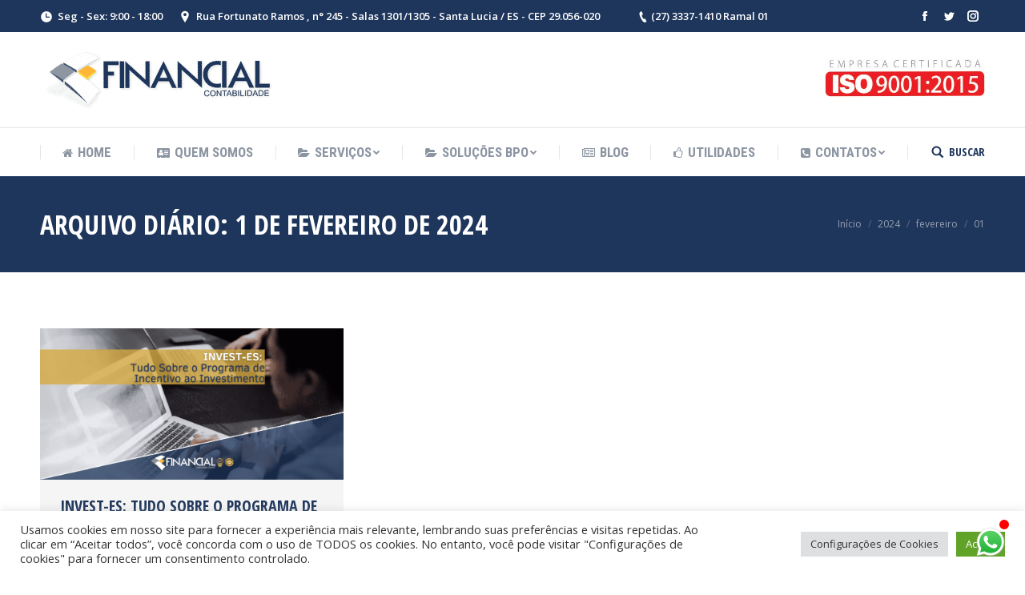

--- FILE ---
content_type: text/html; charset=UTF-8
request_url: https://www.financialnet.com.br/2024/02/01/
body_size: 13373
content:
<!DOCTYPE html>
<!--[if lt IE 10 ]>
<html lang="pt-BR" prefix="og: http://ogp.me/ns#" class="old-ie no-js">
<![endif]-->
<!--[if !(IE 6) | !(IE 7) | !(IE 8)  ]><!-->
<html lang="pt-BR" prefix="og: http://ogp.me/ns#" class="no-js">
<!--<![endif]-->
<head>
<!-- Global site tag (gtag.js) - Google Analytics -->
<script async src="https://www.googletagmanager.com/gtag/js?id=UA-113800123-1"></script>
<script>
  window.dataLayer = window.dataLayer || [];
  function gtag(){dataLayer.push(arguments);}
  gtag('js', new Date());

  gtag('config', 'UA-113800123-1');
</script>

	<meta charset="UTF-8" />
	<meta name="p:domain_verify" content="7f6634cd4cef6df1d2db83ce1c30f57d"/>
		<meta name="viewport" content="width=device-width, initial-scale=1, maximum-scale=1, user-scalable=0">
		<link rel="profile" href="http://gmpg.org/xfn/11" />
	<link rel="pingback" href="https://www.financialnet.com.br/xmlrpc.php" />
	<title>1 de fevereiro de 2024 - Financial Contabilidade</title>

<!-- Google Tag Manager for WordPress by gtm4wp.com -->
<script data-cfasync="false" data-pagespeed-no-defer>
	var gtm4wp_datalayer_name = "dataLayer";
	var dataLayer = dataLayer || [];
</script>
<!-- End Google Tag Manager for WordPress by gtm4wp.com --><script type="text/javascript">
function createCookie(a,d,b){if(b){var c=new Date;c.setTime(c.getTime()+864E5*b);b="; expires="+c.toGMTString()}else b="";document.cookie=a+"="+d+b+"; path=/"}function readCookie(a){a+="=";for(var d=document.cookie.split(";"),b=0;b<d.length;b++){for(var c=d[b];" "==c.charAt(0);)c=c.substring(1,c.length);if(0==c.indexOf(a))return c.substring(a.length,c.length)}return null}function eraseCookie(a){createCookie(a,"",-1)}
function areCookiesEnabled(){var a=!1;createCookie("testing","Hello",1);null!=readCookie("testing")&&(a=!0,eraseCookie("testing"));return a}(function(a){var d=readCookie("devicePixelRatio"),b=void 0===a.devicePixelRatio?1:a.devicePixelRatio;areCookiesEnabled()&&null==d&&(createCookie("devicePixelRatio",b,7),1!=b&&a.location.reload(!0))})(window);
</script>
<!-- This site is optimized with the Yoast SEO plugin v7.9 - https://yoast.com/wordpress/plugins/seo/ -->
<meta name="robots" content="noindex,follow"/>
<meta property="og:locale" content="pt_BR" />
<meta property="og:type" content="object" />
<meta property="og:title" content="1 de fevereiro de 2024 - Financial Contabilidade" />
<meta property="og:url" content="https://www.financialnet.com.br/2024/02/01/" />
<meta property="og:site_name" content="Financial Contabilidade" />
<meta name="twitter:card" content="summary_large_image" />
<meta name="twitter:title" content="1 de fevereiro de 2024 - Financial Contabilidade" />
<!-- / Yoast SEO plugin. -->

<link rel='dns-prefetch' href='//fonts.googleapis.com' />
<link rel='dns-prefetch' href='//s.w.org' />
<link rel="alternate" type="application/rss+xml" title="Feed para Financial Contabilidade &raquo;" href="https://www.financialnet.com.br/feed/" />
<link rel="alternate" type="application/rss+xml" title="Feed de comentários para Financial Contabilidade &raquo;" href="https://www.financialnet.com.br/comments/feed/" />
		<script type="text/javascript">
			window._wpemojiSettings = {"baseUrl":"https:\/\/s.w.org\/images\/core\/emoji\/2.3\/72x72\/","ext":".png","svgUrl":"https:\/\/s.w.org\/images\/core\/emoji\/2.3\/svg\/","svgExt":".svg","source":{"concatemoji":"https:\/\/www.financialnet.com.br\/wp-includes\/js\/wp-emoji-release.min.js?ver=4.8.27"}};
			!function(t,a,e){var r,i,n,o=a.createElement("canvas"),l=o.getContext&&o.getContext("2d");function c(t){var e=a.createElement("script");e.src=t,e.defer=e.type="text/javascript",a.getElementsByTagName("head")[0].appendChild(e)}for(n=Array("flag","emoji4"),e.supports={everything:!0,everythingExceptFlag:!0},i=0;i<n.length;i++)e.supports[n[i]]=function(t){var e,a=String.fromCharCode;if(!l||!l.fillText)return!1;switch(l.clearRect(0,0,o.width,o.height),l.textBaseline="top",l.font="600 32px Arial",t){case"flag":return(l.fillText(a(55356,56826,55356,56819),0,0),e=o.toDataURL(),l.clearRect(0,0,o.width,o.height),l.fillText(a(55356,56826,8203,55356,56819),0,0),e===o.toDataURL())?!1:(l.clearRect(0,0,o.width,o.height),l.fillText(a(55356,57332,56128,56423,56128,56418,56128,56421,56128,56430,56128,56423,56128,56447),0,0),e=o.toDataURL(),l.clearRect(0,0,o.width,o.height),l.fillText(a(55356,57332,8203,56128,56423,8203,56128,56418,8203,56128,56421,8203,56128,56430,8203,56128,56423,8203,56128,56447),0,0),e!==o.toDataURL());case"emoji4":return l.fillText(a(55358,56794,8205,9794,65039),0,0),e=o.toDataURL(),l.clearRect(0,0,o.width,o.height),l.fillText(a(55358,56794,8203,9794,65039),0,0),e!==o.toDataURL()}return!1}(n[i]),e.supports.everything=e.supports.everything&&e.supports[n[i]],"flag"!==n[i]&&(e.supports.everythingExceptFlag=e.supports.everythingExceptFlag&&e.supports[n[i]]);e.supports.everythingExceptFlag=e.supports.everythingExceptFlag&&!e.supports.flag,e.DOMReady=!1,e.readyCallback=function(){e.DOMReady=!0},e.supports.everything||(r=function(){e.readyCallback()},a.addEventListener?(a.addEventListener("DOMContentLoaded",r,!1),t.addEventListener("load",r,!1)):(t.attachEvent("onload",r),a.attachEvent("onreadystatechange",function(){"complete"===a.readyState&&e.readyCallback()})),(r=e.source||{}).concatemoji?c(r.concatemoji):r.wpemoji&&r.twemoji&&(c(r.twemoji),c(r.wpemoji)))}(window,document,window._wpemojiSettings);
		</script>
		<style type="text/css">
img.wp-smiley,
img.emoji {
	display: inline !important;
	border: none !important;
	box-shadow: none !important;
	height: 1em !important;
	width: 1em !important;
	margin: 0 .07em !important;
	vertical-align: -0.1em !important;
	background: none !important;
	padding: 0 !important;
}
</style>
<link rel='stylesheet' id='contact-form-7-css'  href='https://www.financialnet.com.br/wp-content/plugins/contact-form-7/includes/css/styles.css?ver=5.0.3' type='text/css' media='all' />
<link rel='stylesheet' id='cookie-law-info-css'  href='https://www.financialnet.com.br/wp-content/plugins/cookie-law-info/public/css/cookie-law-info-public.css?ver=2.0.4' type='text/css' media='all' />
<link rel='stylesheet' id='cookie-law-info-gdpr-css'  href='https://www.financialnet.com.br/wp-content/plugins/cookie-law-info/public/css/cookie-law-info-gdpr.css?ver=2.0.4' type='text/css' media='all' />
<link rel='stylesheet' id='rs-plugin-settings-css'  href='https://www.financialnet.com.br/wp-content/plugins/revslider/public/assets/css/settings.css?ver=5.4.6.3.1' type='text/css' media='all' />
<style id='rs-plugin-settings-inline-css' type='text/css'>
#rs-demo-id {}
</style>
<link rel='stylesheet' id='dt-web-fonts-css'  href='//fonts.googleapis.com/css?family=Open+Sans%3A400%2C600%2C700%7CRoboto+Condensed%3A400%2C600%2C700%7CRoboto%3A400%2C400italic%2C600%2C700%7COpen+Sans+Condensed%3A300%2C400%2C600%2C700&#038;ver=4.8.27' type='text/css' media='all' />
<link rel='stylesheet' id='dt-main-css'  href='https://www.financialnet.com.br/wp-content/themes/dt-the7/css/main.min.css?ver=5.6.1.2' type='text/css' media='all' />
<style id='dt-main-inline-css' type='text/css'>
body #load {
  display: block;
  height: 100%;
  overflow: hidden;
  position: fixed;
  width: 100%;
  z-index: 9901;
  opacity: 1;
  visibility: visible;
  -webkit-transition: all .35s ease-out;
  transition: all .35s ease-out;
}
body #load.loader-removed {
  opacity: 0;
  visibility: hidden;
}
.load-wrap {
  width: 100%;
  height: 100%;
  background-position: center center;
  background-repeat: no-repeat;
  text-align: center;
}
.load-wrap > svg {
  position: absolute;
  top: 50%;
  left: 50%;
  -ms-transform: translate(-50%,-50%);
  -webkit-transform: translate(-50%,-50%);
  transform: translate(-50%,-50%);
}
#load {
  background-color: #ffffff;
}
.uil-default rect:not(.bk) {
  fill: #ffb536;
}
.uil-ring > path {
  fill: #ffb536;
}
.ring-loader .circle {
  fill: #ffb536;
}
.ring-loader .moving-circle {
  fill: #ffb536;
}
.uil-hourglass .glass {
  stroke: #ffb536;
}
.uil-hourglass .sand {
  fill: #ffb536;
}
.spinner-loader .load-wrap {
  background-image: url("data:image/svg+xml,%3Csvg width='75px' height='75px' xmlns='http://www.w3.org/2000/svg' viewBox='0 0 100 100' preserveAspectRatio='xMidYMid' class='uil-default'%3E%3Crect x='0' y='0' width='100' height='100' fill='none' class='bk'%3E%3C/rect%3E%3Crect  x='46.5' y='40' width='7' height='20' rx='5' ry='5' fill='%23ffb536' transform='rotate(0 50 50) translate(0 -30)'%3E  %3Canimate attributeName='opacity' from='1' to='0' dur='1s' begin='0s' repeatCount='indefinite'/%3E%3C/rect%3E%3Crect  x='46.5' y='40' width='7' height='20' rx='5' ry='5' fill='%23ffb536' transform='rotate(30 50 50) translate(0 -30)'%3E  %3Canimate attributeName='opacity' from='1' to='0' dur='1s' begin='0.08333333333333333s' repeatCount='indefinite'/%3E%3C/rect%3E%3Crect  x='46.5' y='40' width='7' height='20' rx='5' ry='5' fill='%23ffb536' transform='rotate(60 50 50) translate(0 -30)'%3E  %3Canimate attributeName='opacity' from='1' to='0' dur='1s' begin='0.16666666666666666s' repeatCount='indefinite'/%3E%3C/rect%3E%3Crect  x='46.5' y='40' width='7' height='20' rx='5' ry='5' fill='%23ffb536' transform='rotate(90 50 50) translate(0 -30)'%3E  %3Canimate attributeName='opacity' from='1' to='0' dur='1s' begin='0.25s' repeatCount='indefinite'/%3E%3C/rect%3E%3Crect  x='46.5' y='40' width='7' height='20' rx='5' ry='5' fill='%23ffb536' transform='rotate(120 50 50) translate(0 -30)'%3E  %3Canimate attributeName='opacity' from='1' to='0' dur='1s' begin='0.3333333333333333s' repeatCount='indefinite'/%3E%3C/rect%3E%3Crect  x='46.5' y='40' width='7' height='20' rx='5' ry='5' fill='%23ffb536' transform='rotate(150 50 50) translate(0 -30)'%3E  %3Canimate attributeName='opacity' from='1' to='0' dur='1s' begin='0.4166666666666667s' repeatCount='indefinite'/%3E%3C/rect%3E%3Crect  x='46.5' y='40' width='7' height='20' rx='5' ry='5' fill='%23ffb536' transform='rotate(180 50 50) translate(0 -30)'%3E  %3Canimate attributeName='opacity' from='1' to='0' dur='1s' begin='0.5s' repeatCount='indefinite'/%3E%3C/rect%3E%3Crect  x='46.5' y='40' width='7' height='20' rx='5' ry='5' fill='%23ffb536' transform='rotate(210 50 50) translate(0 -30)'%3E  %3Canimate attributeName='opacity' from='1' to='0' dur='1s' begin='0.5833333333333334s' repeatCount='indefinite'/%3E%3C/rect%3E%3Crect  x='46.5' y='40' width='7' height='20' rx='5' ry='5' fill='%23ffb536' transform='rotate(240 50 50) translate(0 -30)'%3E  %3Canimate attributeName='opacity' from='1' to='0' dur='1s' begin='0.6666666666666666s' repeatCount='indefinite'/%3E%3C/rect%3E%3Crect  x='46.5' y='40' width='7' height='20' rx='5' ry='5' fill='%23ffb536' transform='rotate(270 50 50) translate(0 -30)'%3E  %3Canimate attributeName='opacity' from='1' to='0' dur='1s' begin='0.75s' repeatCount='indefinite'/%3E%3C/rect%3E%3Crect  x='46.5' y='40' width='7' height='20' rx='5' ry='5' fill='%23ffb536' transform='rotate(300 50 50) translate(0 -30)'%3E  %3Canimate attributeName='opacity' from='1' to='0' dur='1s' begin='0.8333333333333334s' repeatCount='indefinite'/%3E%3C/rect%3E%3Crect  x='46.5' y='40' width='7' height='20' rx='5' ry='5' fill='%23ffb536' transform='rotate(330 50 50) translate(0 -30)'%3E  %3Canimate attributeName='opacity' from='1' to='0' dur='1s' begin='0.9166666666666666s' repeatCount='indefinite'/%3E%3C/rect%3E%3C/svg%3E");
}
.ring-loader .load-wrap {
  background-image: url("data:image/svg+xml,%3Csvg xmlns='http://www.w3.org/2000/svg' viewBox='0 0 32 32' width='72' height='72' fill='%23ffb536'%3E   %3Cpath opacity='.25' d='M16 0 A16 16 0 0 0 16 32 A16 16 0 0 0 16 0 M16 4 A12 12 0 0 1 16 28 A12 12 0 0 1 16 4'/%3E   %3Cpath d='M16 0 A16 16 0 0 1 32 16 L28 16 A12 12 0 0 0 16 4z'%3E     %3CanimateTransform attributeName='transform' type='rotate' from='0 16 16' to='360 16 16' dur='0.8s' repeatCount='indefinite' /%3E   %3C/path%3E %3C/svg%3E");
}
.hourglass-loader .load-wrap {
  background-image: url("data:image/svg+xml,%3Csvg xmlns='http://www.w3.org/2000/svg' viewBox='0 0 32 32' width='72' height='72' fill='%23ffb536'%3E   %3Cpath transform='translate(2)' d='M0 12 V20 H4 V12z'%3E      %3Canimate attributeName='d' values='M0 12 V20 H4 V12z; M0 4 V28 H4 V4z; M0 12 V20 H4 V12z; M0 12 V20 H4 V12z' dur='1.2s' repeatCount='indefinite' begin='0' keytimes='0;.2;.5;1' keySplines='0.2 0.2 0.4 0.8;0.2 0.6 0.4 0.8;0.2 0.8 0.4 0.8' calcMode='spline'  /%3E   %3C/path%3E   %3Cpath transform='translate(8)' d='M0 12 V20 H4 V12z'%3E     %3Canimate attributeName='d' values='M0 12 V20 H4 V12z; M0 4 V28 H4 V4z; M0 12 V20 H4 V12z; M0 12 V20 H4 V12z' dur='1.2s' repeatCount='indefinite' begin='0.2' keytimes='0;.2;.5;1' keySplines='0.2 0.2 0.4 0.8;0.2 0.6 0.4 0.8;0.2 0.8 0.4 0.8' calcMode='spline'  /%3E   %3C/path%3E   %3Cpath transform='translate(14)' d='M0 12 V20 H4 V12z'%3E     %3Canimate attributeName='d' values='M0 12 V20 H4 V12z; M0 4 V28 H4 V4z; M0 12 V20 H4 V12z; M0 12 V20 H4 V12z' dur='1.2s' repeatCount='indefinite' begin='0.4' keytimes='0;.2;.5;1' keySplines='0.2 0.2 0.4 0.8;0.2 0.6 0.4 0.8;0.2 0.8 0.4 0.8' calcMode='spline' /%3E   %3C/path%3E   %3Cpath transform='translate(20)' d='M0 12 V20 H4 V12z'%3E     %3Canimate attributeName='d' values='M0 12 V20 H4 V12z; M0 4 V28 H4 V4z; M0 12 V20 H4 V12z; M0 12 V20 H4 V12z' dur='1.2s' repeatCount='indefinite' begin='0.6' keytimes='0;.2;.5;1' keySplines='0.2 0.2 0.4 0.8;0.2 0.6 0.4 0.8;0.2 0.8 0.4 0.8' calcMode='spline' /%3E   %3C/path%3E   %3Cpath transform='translate(26)' d='M0 12 V20 H4 V12z'%3E     %3Canimate attributeName='d' values='M0 12 V20 H4 V12z; M0 4 V28 H4 V4z; M0 12 V20 H4 V12z; M0 12 V20 H4 V12z' dur='1.2s' repeatCount='indefinite' begin='0.8' keytimes='0;.2;.5;1' keySplines='0.2 0.2 0.4 0.8;0.2 0.6 0.4 0.8;0.2 0.8 0.4 0.8' calcMode='spline' /%3E   %3C/path%3E %3C/svg%3E");
}

</style>
<!--[if lt IE 10]>
<link rel='stylesheet' id='dt-old-ie-css'  href='https://www.financialnet.com.br/wp-content/themes/dt-the7/css/old-ie.min.css?ver=5.6.1.2' type='text/css' media='all' />
<![endif]-->
<link rel='stylesheet' id='dt-awsome-fonts-css'  href='https://www.financialnet.com.br/wp-content/themes/dt-the7/fonts/FontAwesome/css/font-awesome.min.css?ver=5.6.1.2' type='text/css' media='all' />
<link rel='stylesheet' id='dt-fontello-css'  href='https://www.financialnet.com.br/wp-content/themes/dt-the7/fonts/fontello/css/fontello.min.css?ver=5.6.1.2' type='text/css' media='all' />
<link rel='stylesheet' id='dt-arrow-icons-css'  href='https://www.financialnet.com.br/wp-content/themes/dt-the7/fonts/icomoon-arrows-the7/style.min.css?ver=5.6.1.2' type='text/css' media='all' />
<link rel='stylesheet' id='the7pt-static-css'  href='https://www.financialnet.com.br/wp-content/themes/dt-the7/css/post-type.css?ver=5.6.1.2' type='text/css' media='all' />
<link rel='stylesheet' id='cf7cf-style-css'  href='https://www.financialnet.com.br/wp-content/plugins/cf7-conditional-fields/style.css?ver=1.9.7' type='text/css' media='all' />
<link rel='stylesheet' id='dt-custom-old-ie-css'  href='https://www.financialnet.com.br/wp-content/uploads/the7-css/custom-old-ie.css?ver=afe0c24fefa6' type='text/css' media='all' />
<link rel='stylesheet' id='dt-custom-css'  href='https://www.financialnet.com.br/wp-content/uploads/the7-css/custom.css?ver=afe0c24fefa6' type='text/css' media='all' />
<link rel='stylesheet' id='dt-media-css'  href='https://www.financialnet.com.br/wp-content/uploads/the7-css/media.css?ver=afe0c24fefa6' type='text/css' media='all' />
<link rel='stylesheet' id='the7pt.less-css'  href='https://www.financialnet.com.br/wp-content/uploads/the7-css/post-type-dynamic.css?ver=afe0c24fefa6' type='text/css' media='all' />
<link rel='stylesheet' id='style-css'  href='https://www.financialnet.com.br/wp-content/themes/dt-the7/style.css?ver=5.6.1.2' type='text/css' media='all' />
<style id='style-inline-css' type='text/css'>
.menu-rodape{width: 600px;display: block;position: relative;}
.bloco-links{float:left;width:50%;font-size: 12px;}
.item-menu-rodape{list-style-type:square}
.titulo-rodape h3{font-size:28px;color:#ffb536}
.titulo-rodape h4{font-weight:400;text-transform: none;font-size: 26px;margin-bottom: 30px}

.top-header .sub-nav > li.dt-mega-parent > a .menu-text, .sub-sideways .sub-nav > li.dt-mega-parent > a .menu-text{
font-size: 17px !important;
}

.top-header .sub-nav > li.dt-mega-parent > a .menu-text:hover, .sub-sideways .sub-nav > li.dt-mega-parent > a .menu-text:hover{
color:#ffb536 !important;
}
div#bottom-bar {
    height: 85px;
}

h2.wpb_heading.wpb_singleimage_heading {
    font-size: 15px !important;
    margin: 0 !important;
}
a#default-btn-2 {
    padding: 15px 10px;
border-radius: 5px;
}
</style>
<link rel='stylesheet' id='bsf-Defaults-css'  href='https://www.financialnet.com.br/wp-content/uploads/smile_fonts/Defaults/Defaults.css?ver=4.8.27' type='text/css' media='all' />
<link rel='stylesheet' id='bsf-icomoon-icomoonfree-16x16-css'  href='https://www.financialnet.com.br/wp-content/uploads/smile_fonts/icomoon-icomoonfree-16x16/icomoon-icomoonfree-16x16.css?ver=4.8.27' type='text/css' media='all' />
<link rel='stylesheet' id='bsf-icomoon-numbers-32x32-css'  href='https://www.financialnet.com.br/wp-content/uploads/smile_fonts/icomoon-numbers-32x32/icomoon-numbers-32x32.css?ver=4.8.27' type='text/css' media='all' />
<script type='text/javascript' src='https://www.financialnet.com.br/wp-includes/js/jquery/jquery.js?ver=1.12.4'></script>
<script type='text/javascript' src='https://www.financialnet.com.br/wp-includes/js/jquery/jquery-migrate.min.js?ver=1.4.1'></script>
<script type='text/javascript'>
/* <![CDATA[ */
var Cli_Data = {"nn_cookie_ids":[],"cookielist":[],"non_necessary_cookies":[],"ccpaEnabled":"","ccpaRegionBased":"","ccpaBarEnabled":"","strictlyEnabled":["necessary","obligatoire"],"ccpaType":"gdpr","js_blocking":"1","custom_integration":"","triggerDomRefresh":"","secure_cookies":""};
var cli_cookiebar_settings = {"animate_speed_hide":"500","animate_speed_show":"500","background":"#FFF","border":"#b1a6a6c2","border_on":"","button_1_button_colour":"#61a229","button_1_button_hover":"#4e8221","button_1_link_colour":"#fff","button_1_as_button":"1","button_1_new_win":"","button_2_button_colour":"#333","button_2_button_hover":"#292929","button_2_link_colour":"#444","button_2_as_button":"","button_2_hidebar":"","button_3_button_colour":"#dedfe0","button_3_button_hover":"#b2b2b3","button_3_link_colour":"#333333","button_3_as_button":"1","button_3_new_win":"","button_4_button_colour":"#dedfe0","button_4_button_hover":"#b2b2b3","button_4_link_colour":"#333333","button_4_as_button":"1","button_7_button_colour":"#61a229","button_7_button_hover":"#4e8221","button_7_link_colour":"#fff","button_7_as_button":"1","button_7_new_win":"","font_family":"inherit","header_fix":"","notify_animate_hide":"1","notify_animate_show":"","notify_div_id":"#cookie-law-info-bar","notify_position_horizontal":"right","notify_position_vertical":"bottom","scroll_close":"","scroll_close_reload":"","accept_close_reload":"","reject_close_reload":"","showagain_tab":"","showagain_background":"#fff","showagain_border":"#000","showagain_div_id":"#cookie-law-info-again","showagain_x_position":"100px","text":"#333333","show_once_yn":"","show_once":"10000","logging_on":"","as_popup":"","popup_overlay":"1","bar_heading_text":"","cookie_bar_as":"banner","popup_showagain_position":"bottom-right","widget_position":"left"};
var log_object = {"ajax_url":"https:\/\/www.financialnet.com.br\/wp-admin\/admin-ajax.php"};
/* ]]> */
</script>
<script type='text/javascript' src='https://www.financialnet.com.br/wp-content/plugins/cookie-law-info/public/js/cookie-law-info-public.js?ver=2.0.4'></script>
<script type='text/javascript' src='https://www.financialnet.com.br/wp-content/plugins/revslider/public/assets/js/jquery.themepunch.tools.min.js?ver=5.4.6.3.1'></script>
<script type='text/javascript' src='https://www.financialnet.com.br/wp-content/plugins/revslider/public/assets/js/jquery.themepunch.revolution.min.js?ver=5.4.6.3.1'></script>
<script type='text/javascript'>
/* <![CDATA[ */
var dtLocal = {"themeUrl":"https:\/\/www.financialnet.com.br\/wp-content\/themes\/dt-the7","passText":"Para ver esse post protegido, insira a senha abaixo:","moreButtonText":{"loading":"Carregando...","loadMore":"Veja mais"},"postID":"3519","ajaxurl":"https:\/\/www.financialnet.com.br\/wp-admin\/admin-ajax.php","contactNonce":"8c21614ac9","contactMessages":{"required":"One or more fields have an error. Please check and try again."},"ajaxNonce":"3d6c0a3cc8","pageData":{"type":"archive","template":"archive","layout":"masonry"},"themeSettings":{"smoothScroll":"off","lazyLoading":false,"accentColor":{"mode":"solid","color":"#ffb536"},"floatingHeader":{"showAfter":240,"showMenu":true,"height":60,"logo":{"showLogo":false,"html":"<img class=\" preload-me\" src=\"https:\/\/www.financialnet.com.br\/wp-content\/themes\/dt-the7\/images\/logo-small-dummy.png\" srcset=\"https:\/\/www.financialnet.com.br\/wp-content\/themes\/dt-the7\/images\/logo-small-dummy.png 60w, https:\/\/www.financialnet.com.br\/wp-content\/themes\/dt-the7\/images\/logo-small-dummy-hd.png 120w\" width=\"60\" height=\"60\"   sizes=\"60px\" alt=\"Financial Contabilidade\" \/>","url":"https:\/\/www.financialnet.com.br\/"}},"mobileHeader":{"firstSwitchPoint":990,"secondSwitchPoint":778},"content":{"textColor":"#8c95a2","headerColor":"#1f365c"},"stripes":{"stripe1":{"textColor":"#dbdbdb","headerColor":"#ff9f1a"},"stripe2":{"textColor":"#333333","headerColor":"#203961"},"stripe3":{"textColor":"#000000","headerColor":"#203961"}}},"VCMobileScreenWidth":"778"};
var dtShare = {"shareButtonText":{"facebook":"Share on Facebook","twitter":"Tweet","pinterest":"Pin it","linkedin":"Share on Linkedin","whatsapp":"Share on Whatsapp","google":"Share on Google Plus","download":"Download image"},"overlayOpacity":"85"};
/* ]]> */
</script>
<script type='text/javascript' src='https://www.financialnet.com.br/wp-content/themes/dt-the7/js/above-the-fold.min.js?ver=5.6.1.2'></script>
<link rel='https://api.w.org/' href='https://www.financialnet.com.br/wp-json/' />
<link rel="EditURI" type="application/rsd+xml" title="RSD" href="https://www.financialnet.com.br/xmlrpc.php?rsd" />
<link rel="wlwmanifest" type="application/wlwmanifest+xml" href="https://www.financialnet.com.br/wp-includes/wlwmanifest.xml" /> 
<meta name="generator" content="WordPress 4.8.27" />

<!-- Google Tag Manager for WordPress by gtm4wp.com -->
<!-- GTM Container placement set to automatic -->
<script data-cfasync="false" data-pagespeed-no-defer>
	var dataLayer_content = {"pagePostType":"post","pagePostType2":"day-post"};
	dataLayer.push( dataLayer_content );
</script>
<script data-cfasync="false">
(function(w,d,s,l,i){w[l]=w[l]||[];w[l].push({'gtm.start':
new Date().getTime(),event:'gtm.js'});var f=d.getElementsByTagName(s)[0],
j=d.createElement(s),dl=l!='dataLayer'?'&l='+l:'';j.async=true;j.src=
'//www.googletagmanager.com/gtm.js?id='+i+dl;f.parentNode.insertBefore(j,f);
})(window,document,'script','dataLayer','GTM-5F79BJD');
</script>
<!-- End Google Tag Manager for WordPress by gtm4wp.com --><meta name="generator" content="Powered by WPBakery Page Builder - drag and drop page builder for WordPress."/>
<!--[if lte IE 9]><link rel="stylesheet" type="text/css" href="https://www.financialnet.com.br/wp-content/plugins/js_composer/assets/css/vc_lte_ie9.min.css" media="screen"><![endif]--><meta name="generator" content="Powered by Slider Revolution 5.4.6.3.1 - responsive, Mobile-Friendly Slider Plugin for WordPress with comfortable drag and drop interface." />
<script type="text/javascript">
document.addEventListener("DOMContentLoaded", function(event) { 
	var $load = document.getElementById("load");
	
	var removeLoading = setTimeout(function() {
		$load.className += " loader-removed";
	}, 500);
});
</script>
<!-- icon -->
<link rel="icon" href="https://www.financialnet.com.br/wp-content/uploads/2018/02/fav-financial.png" type="image/png" />
<link rel="shortcut icon" href="https://www.financialnet.com.br/wp-content/uploads/2018/02/fav-financial.png" type="image/png" />
<script type="text/javascript">function setREVStartSize(e){
				try{ var i=jQuery(window).width(),t=9999,r=0,n=0,l=0,f=0,s=0,h=0;					
					if(e.responsiveLevels&&(jQuery.each(e.responsiveLevels,function(e,f){f>i&&(t=r=f,l=e),i>f&&f>r&&(r=f,n=e)}),t>r&&(l=n)),f=e.gridheight[l]||e.gridheight[0]||e.gridheight,s=e.gridwidth[l]||e.gridwidth[0]||e.gridwidth,h=i/s,h=h>1?1:h,f=Math.round(h*f),"fullscreen"==e.sliderLayout){var u=(e.c.width(),jQuery(window).height());if(void 0!=e.fullScreenOffsetContainer){var c=e.fullScreenOffsetContainer.split(",");if (c) jQuery.each(c,function(e,i){u=jQuery(i).length>0?u-jQuery(i).outerHeight(!0):u}),e.fullScreenOffset.split("%").length>1&&void 0!=e.fullScreenOffset&&e.fullScreenOffset.length>0?u-=jQuery(window).height()*parseInt(e.fullScreenOffset,0)/100:void 0!=e.fullScreenOffset&&e.fullScreenOffset.length>0&&(u-=parseInt(e.fullScreenOffset,0))}f=u}else void 0!=e.minHeight&&f<e.minHeight&&(f=e.minHeight);e.c.closest(".rev_slider_wrapper").css({height:f})					
				}catch(d){console.log("Failure at Presize of Slider:"+d)}
			};</script>
<noscript><style type="text/css"> .wpb_animate_when_almost_visible { opacity: 1; }</style></noscript>
<script type="text/javascript">
    window.smartlook||(function(d) {
    var o=smartlook=function(){ o.api.push(arguments)},h=d.getElementsByTagName('head')[0];
    var c=d.createElement('script');o.api=new Array();c.async=true;c.type='text/javascript';
    c.charset='utf-8';c.src='https://rec.smartlook.com/recorder.js';h.appendChild(c);
    })(document);
    smartlook('init', 'bf6e873c45a4f5ffdb6a0d8e9528196d599343cb');
</script>
</head>
<body class="archive date layout-masonry description-under-image disabled-hover-icons dt-responsive-on overlay-cursor-on srcset-enabled btn-flat custom-btn-color custom-btn-hover-color semitransparent-bullets bold-icons phantom-fade phantom-shadow-decoration phantom-logo-off floating-mobile-menu-icon top-header first-switch-logo-left first-switch-menu-right second-switch-logo-left second-switch-menu-right right-mobile-menu layzr-loading-on popup-message-style wpb-js-composer js-comp-ver-5.4.4 vc_responsive accent-portfolio-icons album-minuatures-style-2">
<!-- The7 5.6.1.2 -->
<div id="load" class="ring-loader">
	<div class="load-wrap"></div>
</div>
<div id="page">
	<a class="skip-link screen-reader-text" href="#content">Pular para o conteúdo</a>

<div class="masthead classic-header justify full-width-line widgets dividers surround dt-parent-menu-clickable" role="banner">

			<div class="top-bar solid-bg">
			<div class="left-widgets mini-widgets"><span class="mini-contacts clock show-on-desktop near-logo-first-switch in-menu-second-switch">Seg - Sex:  9:00 - 18:00</span><span class="mini-contacts address show-on-desktop near-logo-first-switch in-menu-second-switch">Rua Fortunato Ramos , n° 245 - Salas 1301/1305 - Santa Lucia / ES - CEP 29.056-020</span><div class="text-area show-on-desktop near-logo-first-switch in-menu-second-switch"><p>&nbsp;&nbsp;</p>
</div><span class="mini-contacts phone show-on-desktop near-logo-first-switch in-menu-second-switch">  (27) 3337-1410 Ramal 01</span></div>			<div class="right-widgets mini-widgets"><div class="soc-ico show-on-desktop near-logo-first-switch in-menu-second-switch custom-bg disabled-border border-off hover-accent-bg hover-disabled-border  hover-border-off"><a title="Facebook" href="https://www.facebook.com/financialcontabilidade/" target="_blank" class="facebook"><span class="soc-font-icon"></span><span class="screen-reader-text">Facebook</span></a><a title="Twitter" href="https://twitter.com/financialcontab" target="_blank" class="twitter"><span class="soc-font-icon"></span><span class="screen-reader-text">Twitter</span></a><a title="Instagram" href="https://www.instagram.com/financialcontabilidade/" target="_blank" class="instagram"><span class="soc-font-icon"></span><span class="screen-reader-text">Instagram</span></a></div></div>		</div>

	<header class="header-bar">

						<div class="branding">
					<div id="site-title" class="assistive-text">Financial Contabilidade</div>
					<div id="site-description" class="assistive-text">Escritório de Contabilidade Vitória &#8211; ES | Contador Vitória &#8211; ES</div>
					<a href="https://www.financialnet.com.br/"><img class=" preload-me" src="https://www.financialnet.com.br/wp-content/uploads/2017/11/financial-2.png" srcset="https://www.financialnet.com.br/wp-content/uploads/2017/11/financial-2.png 295w" width="295" height="88"   sizes="295px" alt="Financial Contabilidade" /></a><div class="mini-widgets"></div><div class="mini-widgets"><div class="text-area show-on-desktop near-logo-first-switch hide-on-second-switch"><p><a href="/contato/"><img width="200px" src="https://www.financialnet.com.br/wp-content/uploads/2018/10/iso9001-2015.jpg" /></a></p>
</div></div>				</div>
		<nav class="navigation">

			<ul id="primary-menu" class="main-nav underline-decoration upwards-line level-arrows-on" role="menu"><li class="menu-item menu-item-type-post_type menu-item-object-page menu-item-home menu-item-1601 first"><a href='https://www.financialnet.com.br/' data-level='1'><i class="fa fa-home"></i><span class="menu-item-text"><span class="menu-text">Home</span></span></a></li> <li class="menu-item menu-item-type-post_type menu-item-object-page menu-item-1901"><a href='https://www.financialnet.com.br/services/quem-somos/' data-level='1'><i class="fa fa-address-card"></i><span class="menu-item-text"><span class="menu-text">Quem Somos</span></span></a></li> <li class="menu-item menu-item-type-custom menu-item-object-custom menu-item-has-children menu-item-1734 has-children dt-mega-menu mega-full-width mega-column-3"><a href='#' data-level='1'><i class="fa fa-folder-open"></i><span class="menu-item-text"><span class="menu-text">Serviços</span></span></a><div class="dt-mega-menu-wrap"><ul class="sub-nav level-arrows-on"><li class="menu-item menu-item-type-post_type menu-item-object-page menu-item-1892 first no-link dt-mega-parent wf-1-3"><a href='https://www.financialnet.com.br/services/abertura-empresa/' data-level='2'><span class="menu-item-text"><span class="menu-text">Abertura Empresa</span></span></a></li> <li class="menu-item menu-item-type-post_type menu-item-object-page menu-item-1891 no-link dt-mega-parent wf-1-3"><a href='https://www.financialnet.com.br/services/abertura-filial/' data-level='2'><span class="menu-item-text"><span class="menu-text">Abertura Filial</span></span></a></li> <li class="menu-item menu-item-type-post_type menu-item-object-page menu-item-1890 no-link dt-mega-parent wf-1-3"><a href='https://www.financialnet.com.br/services/assessoria-fiscal/' data-level='2'><span class="menu-item-text"><span class="menu-text">Assessoria Fiscal</span></span></a></li> <li class="menu-item menu-item-type-post_type menu-item-object-page menu-item-1885 no-link dt-mega-parent wf-1-3"><a href='https://www.financialnet.com.br/services/assessoria-contabil/' data-level='2'><span class="menu-item-text"><span class="menu-text">Assessoria Contábil</span></span></a></li> <li class="menu-item menu-item-type-post_type menu-item-object-page menu-item-1886 no-link dt-mega-parent wf-1-3"><a href='https://www.financialnet.com.br/services/consultoria-contabil/' data-level='2'><span class="menu-item-text"><span class="menu-text">Consultoria Contábil</span></span></a></li> <li class="menu-item menu-item-type-post_type menu-item-object-page menu-item-1956 no-link dt-mega-parent wf-1-3"><a href='https://www.financialnet.com.br/services/compete/' data-level='2'><span class="menu-item-text"><span class="menu-text">Compete</span></span></a></li> <li class="menu-item menu-item-type-post_type menu-item-object-page menu-item-2207 no-link dt-mega-parent wf-1-3"><a href='https://www.financialnet.com.br/services/emissao-de-certificado-digital/' data-level='2'><span class="menu-item-text"><span class="menu-text">Certificado Digital</span></span></a></li> <li class="menu-item menu-item-type-post_type menu-item-object-page menu-item-1955 no-link dt-mega-parent wf-1-3"><a href='https://www.financialnet.com.br/services/fundap/' data-level='2'><span class="menu-item-text"><span class="menu-text">Fundap</span></span></a></li> <li class="menu-item menu-item-type-post_type menu-item-object-page menu-item-2102 no-link dt-mega-parent wf-1-3"><a href='https://www.financialnet.com.br/services/invest/' data-level='2'><span class="menu-item-text"><span class="menu-text">INVEST-ES</span></span></a></li> <li class="menu-item menu-item-type-post_type menu-item-object-page menu-item-1887 no-link dt-mega-parent wf-1-3"><a href='https://www.financialnet.com.br/services/recursos-humanos/' data-level='2'><span class="menu-item-text"><span class="menu-text">Recursos Humanos</span></span></a></li> <li class="menu-item menu-item-type-post_type menu-item-object-page menu-item-1888 no-link dt-mega-parent wf-1-3"><a href='https://www.financialnet.com.br/services/regularizacao-da-empresa/' data-level='2'><span class="menu-item-text"><span class="menu-text">Regularização da Empresa</span></span></a></li> <li class="menu-item menu-item-type-post_type menu-item-object-page menu-item-1889 no-link dt-mega-parent wf-1-3"><a href='https://www.financialnet.com.br/services/revisao-tributaria/' data-level='2'><span class="menu-item-text"><span class="menu-text">Planejamento Tributário</span></span></a></li> <li class="menu-item menu-item-type-post_type menu-item-object-page menu-item-2277 no-link dt-mega-parent wf-1-3"><a href='https://www.financialnet.com.br/services/contabilidade-publica/' data-level='2'><span class="menu-item-text"><span class="menu-text">Contabilidade Pública</span></span></a></li> <li class="menu-item menu-item-type-custom menu-item-object-custom menu-item-2395 no-link dt-mega-parent wf-1-3"><a href='/services/abertura-de-empresas-espirito-santo-incentivos-fiscais/' data-level='2'><span class="menu-item-text"><span class="menu-text">Solução Completa</span></span></a></li> <li class="menu-item menu-item-type-post_type menu-item-object-page menu-item-2435 no-link dt-mega-parent wf-1-3"><a href='https://www.financialnet.com.br/services/sudene-em-vitoria-es/' data-level='2'><span class="menu-item-text"><span class="menu-text">Sudene</span></span></a></li> <li class="menu-item menu-item-type-post_type menu-item-object-page menu-item-2526 no-link dt-mega-parent wf-1-3"><a href='https://www.financialnet.com.br/services/substituicao-tributaria/' data-level='2'><span class="menu-item-text"><span class="menu-text">Substituição Tributária</span></span></a></li> </ul></div></li> <li class="menu-item menu-item-type-custom menu-item-object-custom menu-item-has-children menu-item-2760 has-children"><a href='#' data-level='1'><i class="fa fa-folder-open"></i><span class="menu-item-text"><span class="menu-text">Soluções BPO</span></span></a><ul class="sub-nav level-arrows-on"><li class="menu-item menu-item-type-post_type menu-item-object-page menu-item-2751 first"><a href='https://www.financialnet.com.br/services/bpo-gestao-financeira-es/' data-level='2'><span class="menu-item-text"><span class="menu-text">BPO Gestão Financeira</span></span></a></li> <li class="menu-item menu-item-type-post_type menu-item-object-page menu-item-2752"><a href='https://www.financialnet.com.br/services/bpo-gestao-de-rh-es/' data-level='2'><span class="menu-item-text"><span class="menu-text">BPO Gestão de RH</span></span></a></li> <li class="menu-item menu-item-type-post_type menu-item-object-page menu-item-2753"><a href='https://www.financialnet.com.br/services/bpo-gestao-de-faturamento-es/' data-level='2'><span class="menu-item-text"><span class="menu-text">BPO Gestão de Faturamento</span></span></a></li> <li class="menu-item menu-item-type-post_type menu-item-object-page menu-item-2754"><a href='https://www.financialnet.com.br/services/bpo-gestao-de-estoque-es/' data-level='2'><span class="menu-item-text"><span class="menu-text">BPO Gestão de Estoque</span></span></a></li> <li class="menu-item menu-item-type-post_type menu-item-object-page menu-item-2834"><a href='https://www.financialnet.com.br/services/bpo-gestao-fiscal/' data-level='2'><span class="menu-item-text"><span class="menu-text">BPO Gestão Fiscal</span></span></a></li> </ul></li> <li class="menu-item menu-item-type-post_type menu-item-object-page menu-item-2234"><a href='https://www.financialnet.com.br/news/' data-level='1'><i class="fa fa-newspaper-o"></i><span class="menu-item-text"><span class="menu-text">Blog</span></span></a></li> <li class="menu-item menu-item-type-custom menu-item-object-custom menu-item-1735"><a href='/services/utilidades' data-level='1'><i class="fa fa-thumbs-o-up"></i><span class="menu-item-text"><span class="menu-text">Utilidades</span></span></a></li> <li class="menu-item menu-item-type-custom menu-item-object-custom menu-item-has-children menu-item-2329 has-children"><a href='#' data-level='1'><i class="fa fa-phone-square"></i><span class="menu-item-text"><span class="menu-text">Contatos</span></span></a><ul class="sub-nav level-arrows-on"><li class="menu-item menu-item-type-custom menu-item-object-custom menu-item-1737 first"><a href='/contato-comercial/' data-level='2'><span class="menu-item-text"><span class="menu-text">Contato Comercial</span></span></a></li> <li class="menu-item menu-item-type-post_type menu-item-object-page menu-item-2330"><a href='https://www.financialnet.com.br/trabalhe-conosco/' data-level='2'><span class="menu-item-text"><span class="menu-text">Trabalhe Conosco</span></span></a></li> </ul></li> </ul>
			<div class="mini-widgets"><div class="mini-search show-on-desktop in-menu-first-switch in-menu-second-switch">	<form class="searchform" role="search" method="get" action="https://www.financialnet.com.br/">

	<label for="search" class="screen-reader-text">Search:</label>
		<input type="text" class="field searchform-s" name="s" value="" placeholder="Digite e pressione enter  &hellip;" />
				<input type="submit" class="assistive-text searchsubmit" value="Go!" />
		<a href="#go" id="trigger-overlay" class="submit">BUSCAR</a>
	</form></div></div>
		</nav>

	</header>

</div><div class='dt-close-mobile-menu-icon'><span></span></div>
<div class='dt-mobile-header'>
	<ul id="mobile-menu" class="mobile-main-nav" role="menu">
		<li class="menu-item menu-item-type-post_type menu-item-object-page menu-item-home menu-item-1601 first"><a href='https://www.financialnet.com.br/' data-level='1'><i class="fa fa-home"></i><span class="menu-item-text"><span class="menu-text">Home</span></span></a></li> <li class="menu-item menu-item-type-post_type menu-item-object-page menu-item-1901"><a href='https://www.financialnet.com.br/services/quem-somos/' data-level='1'><i class="fa fa-address-card"></i><span class="menu-item-text"><span class="menu-text">Quem Somos</span></span></a></li> <li class="menu-item menu-item-type-custom menu-item-object-custom menu-item-has-children menu-item-1734 has-children dt-mega-menu mega-full-width mega-column-3"><a href='#' data-level='1'><i class="fa fa-folder-open"></i><span class="menu-item-text"><span class="menu-text">Serviços</span></span></a><div class="dt-mega-menu-wrap"><ul class="sub-nav level-arrows-on"><li class="menu-item menu-item-type-post_type menu-item-object-page menu-item-1892 first no-link dt-mega-parent wf-1-3"><a href='https://www.financialnet.com.br/services/abertura-empresa/' data-level='2'><span class="menu-item-text"><span class="menu-text">Abertura Empresa</span></span></a></li> <li class="menu-item menu-item-type-post_type menu-item-object-page menu-item-1891 no-link dt-mega-parent wf-1-3"><a href='https://www.financialnet.com.br/services/abertura-filial/' data-level='2'><span class="menu-item-text"><span class="menu-text">Abertura Filial</span></span></a></li> <li class="menu-item menu-item-type-post_type menu-item-object-page menu-item-1890 no-link dt-mega-parent wf-1-3"><a href='https://www.financialnet.com.br/services/assessoria-fiscal/' data-level='2'><span class="menu-item-text"><span class="menu-text">Assessoria Fiscal</span></span></a></li> <li class="menu-item menu-item-type-post_type menu-item-object-page menu-item-1885 no-link dt-mega-parent wf-1-3"><a href='https://www.financialnet.com.br/services/assessoria-contabil/' data-level='2'><span class="menu-item-text"><span class="menu-text">Assessoria Contábil</span></span></a></li> <li class="menu-item menu-item-type-post_type menu-item-object-page menu-item-1886 no-link dt-mega-parent wf-1-3"><a href='https://www.financialnet.com.br/services/consultoria-contabil/' data-level='2'><span class="menu-item-text"><span class="menu-text">Consultoria Contábil</span></span></a></li> <li class="menu-item menu-item-type-post_type menu-item-object-page menu-item-1956 no-link dt-mega-parent wf-1-3"><a href='https://www.financialnet.com.br/services/compete/' data-level='2'><span class="menu-item-text"><span class="menu-text">Compete</span></span></a></li> <li class="menu-item menu-item-type-post_type menu-item-object-page menu-item-2207 no-link dt-mega-parent wf-1-3"><a href='https://www.financialnet.com.br/services/emissao-de-certificado-digital/' data-level='2'><span class="menu-item-text"><span class="menu-text">Certificado Digital</span></span></a></li> <li class="menu-item menu-item-type-post_type menu-item-object-page menu-item-1955 no-link dt-mega-parent wf-1-3"><a href='https://www.financialnet.com.br/services/fundap/' data-level='2'><span class="menu-item-text"><span class="menu-text">Fundap</span></span></a></li> <li class="menu-item menu-item-type-post_type menu-item-object-page menu-item-2102 no-link dt-mega-parent wf-1-3"><a href='https://www.financialnet.com.br/services/invest/' data-level='2'><span class="menu-item-text"><span class="menu-text">INVEST-ES</span></span></a></li> <li class="menu-item menu-item-type-post_type menu-item-object-page menu-item-1887 no-link dt-mega-parent wf-1-3"><a href='https://www.financialnet.com.br/services/recursos-humanos/' data-level='2'><span class="menu-item-text"><span class="menu-text">Recursos Humanos</span></span></a></li> <li class="menu-item menu-item-type-post_type menu-item-object-page menu-item-1888 no-link dt-mega-parent wf-1-3"><a href='https://www.financialnet.com.br/services/regularizacao-da-empresa/' data-level='2'><span class="menu-item-text"><span class="menu-text">Regularização da Empresa</span></span></a></li> <li class="menu-item menu-item-type-post_type menu-item-object-page menu-item-1889 no-link dt-mega-parent wf-1-3"><a href='https://www.financialnet.com.br/services/revisao-tributaria/' data-level='2'><span class="menu-item-text"><span class="menu-text">Planejamento Tributário</span></span></a></li> <li class="menu-item menu-item-type-post_type menu-item-object-page menu-item-2277 no-link dt-mega-parent wf-1-3"><a href='https://www.financialnet.com.br/services/contabilidade-publica/' data-level='2'><span class="menu-item-text"><span class="menu-text">Contabilidade Pública</span></span></a></li> <li class="menu-item menu-item-type-custom menu-item-object-custom menu-item-2395 no-link dt-mega-parent wf-1-3"><a href='/services/abertura-de-empresas-espirito-santo-incentivos-fiscais/' data-level='2'><span class="menu-item-text"><span class="menu-text">Solução Completa</span></span></a></li> <li class="menu-item menu-item-type-post_type menu-item-object-page menu-item-2435 no-link dt-mega-parent wf-1-3"><a href='https://www.financialnet.com.br/services/sudene-em-vitoria-es/' data-level='2'><span class="menu-item-text"><span class="menu-text">Sudene</span></span></a></li> <li class="menu-item menu-item-type-post_type menu-item-object-page menu-item-2526 no-link dt-mega-parent wf-1-3"><a href='https://www.financialnet.com.br/services/substituicao-tributaria/' data-level='2'><span class="menu-item-text"><span class="menu-text">Substituição Tributária</span></span></a></li> </ul></div></li> <li class="menu-item menu-item-type-custom menu-item-object-custom menu-item-has-children menu-item-2760 has-children"><a href='#' data-level='1'><i class="fa fa-folder-open"></i><span class="menu-item-text"><span class="menu-text">Soluções BPO</span></span></a><ul class="sub-nav level-arrows-on"><li class="menu-item menu-item-type-post_type menu-item-object-page menu-item-2751 first"><a href='https://www.financialnet.com.br/services/bpo-gestao-financeira-es/' data-level='2'><span class="menu-item-text"><span class="menu-text">BPO Gestão Financeira</span></span></a></li> <li class="menu-item menu-item-type-post_type menu-item-object-page menu-item-2752"><a href='https://www.financialnet.com.br/services/bpo-gestao-de-rh-es/' data-level='2'><span class="menu-item-text"><span class="menu-text">BPO Gestão de RH</span></span></a></li> <li class="menu-item menu-item-type-post_type menu-item-object-page menu-item-2753"><a href='https://www.financialnet.com.br/services/bpo-gestao-de-faturamento-es/' data-level='2'><span class="menu-item-text"><span class="menu-text">BPO Gestão de Faturamento</span></span></a></li> <li class="menu-item menu-item-type-post_type menu-item-object-page menu-item-2754"><a href='https://www.financialnet.com.br/services/bpo-gestao-de-estoque-es/' data-level='2'><span class="menu-item-text"><span class="menu-text">BPO Gestão de Estoque</span></span></a></li> <li class="menu-item menu-item-type-post_type menu-item-object-page menu-item-2834"><a href='https://www.financialnet.com.br/services/bpo-gestao-fiscal/' data-level='2'><span class="menu-item-text"><span class="menu-text">BPO Gestão Fiscal</span></span></a></li> </ul></li> <li class="menu-item menu-item-type-post_type menu-item-object-page menu-item-2234"><a href='https://www.financialnet.com.br/news/' data-level='1'><i class="fa fa-newspaper-o"></i><span class="menu-item-text"><span class="menu-text">Blog</span></span></a></li> <li class="menu-item menu-item-type-custom menu-item-object-custom menu-item-1735"><a href='/services/utilidades' data-level='1'><i class="fa fa-thumbs-o-up"></i><span class="menu-item-text"><span class="menu-text">Utilidades</span></span></a></li> <li class="menu-item menu-item-type-custom menu-item-object-custom menu-item-has-children menu-item-2329 has-children"><a href='#' data-level='1'><i class="fa fa-phone-square"></i><span class="menu-item-text"><span class="menu-text">Contatos</span></span></a><ul class="sub-nav level-arrows-on"><li class="menu-item menu-item-type-custom menu-item-object-custom menu-item-1737 first"><a href='/contato-comercial/' data-level='2'><span class="menu-item-text"><span class="menu-text">Contato Comercial</span></span></a></li> <li class="menu-item menu-item-type-post_type menu-item-object-page menu-item-2330"><a href='https://www.financialnet.com.br/trabalhe-conosco/' data-level='2'><span class="menu-item-text"><span class="menu-text">Trabalhe Conosco</span></span></a></li> </ul></li> 	</ul>
	<div class='mobile-mini-widgets-in-menu'></div>
</div>
			<div class="page-title title-left solid-bg page-title-responsive-enabled">
			<div class="wf-wrap">
				<div class="wf-container-title">
					<div class="wf-table">

						<div class="wf-td hgroup"><h1 >Arquivo Diário: <span>1 de fevereiro de 2024</span></h1></div><div class="wf-td"><div class="assistive-text">Você está aqui:</div><ol class="breadcrumbs text-small" xmlns:v="http://rdf.data-vocabulary.org/#"><li typeof="v:Breadcrumb"><a rel="v:url" property="v:title" href="https://www.financialnet.com.br/" title="">Início</a></li><li typeof="v:Breadcrumb"><a rel="v:url" property="v:title" href="https://www.financialnet.com.br/2024/" title="">2024</a></li><li typeof="v:Breadcrumb"><a rel="v:url" property="v:title" href="https://www.financialnet.com.br/2024/02/" title="">fevereiro</a></li><li class="current">01</li></ol></div>
					</div>
				</div>
			</div>
		</div>

		
	
	<div id="main" class="sidebar-none sidebar-divider-off"  >

		
		<div class="main-gradient"></div>
		<div class="wf-wrap">
			<div class="wf-container-main">

				
	
			<!-- Content -->
			<div id="content" class="content" role="main">

				<div class="wf-container loading-effect-fade-in iso-container bg-under-post description-under-image content-align-left" data-padding="10px" data-cur-page="1" data-width="320px" data-columns="3">
<div class="wf-cell iso-item" data-post-id="3519" data-date="2024-02-01T01:30:47+00:00" data-name="INVEST-ES: Tudo Sobre o Programa de Incentivo ao Investimento">
	<article class="post post-3519 type-post status-publish format-standard has-post-thumbnail hentry category-sem-categoria tag-escritorio-de-contabilidade-no-es tag-incentivo-fiscal tag-invest-es category-1 bg-on fullwidth-img description-off">

		
			<div class="blog-media wf-td">

				<p><a href="https://www.financialnet.com.br/invest-es-tudo-sobre-o-programa-de-incentivo-ao-investimento/" class="alignnone rollover layzr-bg" ><img class="iso-lazy-load preload-me" src="data:image/svg+xml,%3Csvg%20xmlns%3D&#39;http%3A%2F%2Fwww.w3.org%2F2000%2Fsvg&#39;%20viewBox%3D&#39;0%200%20650%20324&#39;%2F%3E" data-src="https://www.financialnet.com.br/wp-content/uploads/2024/03/INVEST-ES-Tudo-Sobre-o-Programa-de-Incentivo-ao-Investimento-1-650x324.png" data-srcset="https://www.financialnet.com.br/wp-content/uploads/2024/03/INVEST-ES-Tudo-Sobre-o-Programa-de-Incentivo-ao-Investimento-1-650x324.png 650w, https://www.financialnet.com.br/wp-content/uploads/2024/03/INVEST-ES-Tudo-Sobre-o-Programa-de-Incentivo-ao-Investimento-1-982x489.png 982w" alt="INVEST-ES: Tudo Sobre o Programa de Incentivo ao Investimento" title="INVEST-ES: Tudo Sobre o Programa de Incentivo ao Investimento" width="650" height="324"  /></a></p>
			</div>

		
		<div class="blog-content wf-td">
			<h3 class="entry-title"><a href="https://www.financialnet.com.br/invest-es-tudo-sobre-o-programa-de-incentivo-ao-investimento/" title="INVEST-ES: Tudo Sobre o Programa de Incentivo ao Investimento" rel="bookmark">INVEST-ES: Tudo Sobre o Programa de Incentivo ao Investimento</a></h3>

			<div class="entry-meta"><span class="category-link"><a href="https://www.financialnet.com.br/servicos/sem-categoria/" >Sem categoria</a></span><a class="author vcard" href="https://www.financialnet.com.br/author/andre/" title="Ver todos as postagens de João Flávio Figueiredo" rel="author">Por <span class="fn">João Flávio Figueiredo</span></a><a href="https://www.financialnet.com.br/2024/02/01/" title="01:30" class="data-link" rel="bookmark"><time class="entry-date updated" datetime="2024-02-01T01:30:47+00:00">1 de fevereiro de 2024</time></a></div><p>INVEST-ES: Tudo Sobre o Programa de Incentivo ao Investimento No cenário econômico atual, incentivar o investimento é fundamental para impulsionar o desenvolvimento regional e estimular o crescimento sustentável. Nesse contexto, o programa INVEST-ES surge como uma iniciativa estratégica do governo do Espírito Santo para atrair investimentos e promover o desenvolvimento econômico do estado. Incentivos fiscais&hellip;</p>

		</div>

	</article>

</div></div>
			</div><!-- #content -->

			

			</div><!-- .wf-container -->
		</div><!-- .wf-wrap -->
	</div><!-- #main -->

	
	<!-- !Footer -->
	<footer id="footer" class="footer solid-bg">

		
<!-- !Bottom-bar -->
<div id="bottom-bar" class="full-width-line" role="contentinfo">
	<div class="wf-wrap">
		<div class="wf-container-bottom">
			<div class="wf-table wf-mobile-collapsed">

				
					<div class="wf-td">
						<div class="wf-float-left">

							© 2019 Financial Contabilidade
						</div>
					</div>

				
				<div class="wf-td">

					<div class="mini-nav wf-float-right"><ul id="bottom-menu"><li class="menu-item menu-item-type-post_type menu-item-object-page menu-item-home menu-item-2216 first"><a href='https://www.financialnet.com.br/' data-level='1'><i class="fa fa-home"></i><span class="menu-item-text"><span class="menu-text">Home</span></span></a></li> <li class="menu-item menu-item-type-post_type menu-item-object-page menu-item-has-children menu-item-2221 has-children"><a href='https://www.financialnet.com.br/services/' data-level='1'><i class="fa fa-folder-open"></i><span class="menu-item-text"><span class="menu-text">Serviços</span></span></a><ul class="sub-nav level-arrows-on"><li class="menu-item menu-item-type-post_type menu-item-object-page menu-item-2222 first"><a href='https://www.financialnet.com.br/services/abertura-empresa/' data-level='2'><span class="menu-item-text"><span class="menu-text">Abertura Empresa</span></span></a></li> <li class="menu-item menu-item-type-post_type menu-item-object-page menu-item-2223"><a href='https://www.financialnet.com.br/services/abertura-filial/' data-level='2'><span class="menu-item-text"><span class="menu-text">Abertura Filial</span></span></a></li> <li class="menu-item menu-item-type-post_type menu-item-object-page menu-item-2224"><a href='https://www.financialnet.com.br/services/assessoria-contabil/' data-level='2'><span class="menu-item-text"><span class="menu-text">Assessoria Contábil</span></span></a></li> <li class="menu-item menu-item-type-post_type menu-item-object-page menu-item-2225"><a href='https://www.financialnet.com.br/services/assessoria-fiscal/' data-level='2'><span class="menu-item-text"><span class="menu-text">Assessoria Fiscal</span></span></a></li> <li class="menu-item menu-item-type-post_type menu-item-object-page menu-item-2226"><a href='https://www.financialnet.com.br/services/compete/' data-level='2'><span class="menu-item-text"><span class="menu-text">Compete</span></span></a></li> <li class="menu-item menu-item-type-post_type menu-item-object-page menu-item-2227"><a href='https://www.financialnet.com.br/services/invest/' data-level='2'><span class="menu-item-text"><span class="menu-text">Conheça o INVEST</span></span></a></li> <li class="menu-item menu-item-type-post_type menu-item-object-page menu-item-2228"><a href='https://www.financialnet.com.br/services/consultoria-contabil/' data-level='2'><span class="menu-item-text"><span class="menu-text">Consultoria Contábil</span></span></a></li> <li class="menu-item menu-item-type-post_type menu-item-object-page menu-item-2230"><a href='https://www.financialnet.com.br/services/emissao-de-certificado-digital/' data-level='2'><span class="menu-item-text"><span class="menu-text">Emissão de Certificado Digital</span></span></a></li> <li class="menu-item menu-item-type-post_type menu-item-object-page menu-item-2231"><a href='https://www.financialnet.com.br/services/fundap/' data-level='2'><span class="menu-item-text"><span class="menu-text">Fundap</span></span></a></li> <li class="menu-item menu-item-type-post_type menu-item-object-page menu-item-2232"><a href='https://www.financialnet.com.br/services/recursos-humanos/' data-level='2'><span class="menu-item-text"><span class="menu-text">Recursos Humanos</span></span></a></li> <li class="menu-item menu-item-type-post_type menu-item-object-page menu-item-2233"><a href='https://www.financialnet.com.br/services/regularizacao-da-empresa/' data-level='2'><span class="menu-item-text"><span class="menu-text">Regularização da Empresa</span></span></a></li> <li class="menu-item menu-item-type-post_type menu-item-object-page menu-item-2279"><a href='https://www.financialnet.com.br/services/contabilidade-publica/' data-level='2'><span class="menu-item-text"><span class="menu-text">Contabilidade Pública</span></span></a></li> <li class="menu-item menu-item-type-custom menu-item-object-custom menu-item-2394"><a href='/services/abertura-de-empresas-espirito-santo-incentivos-fiscais/' data-level='2'><span class="menu-item-text"><span class="menu-text">Solução Completa</span></span></a></li> <li class="menu-item menu-item-type-post_type menu-item-object-page menu-item-2434"><a href='https://www.financialnet.com.br/services/sudene-em-vitoria-es/' data-level='2'><span class="menu-item-text"><span class="menu-text">Sudene</span></span></a></li> <li class="menu-item menu-item-type-post_type menu-item-object-page menu-item-2528"><a href='https://www.financialnet.com.br/services/substituicao-tributaria/' data-level='2'><span class="menu-item-text"><span class="menu-text">Substituição Tributária</span></span></a></li> </ul></li> <li class="menu-item menu-item-type-custom menu-item-object-custom menu-item-has-children menu-item-2761 has-children"><a href='#' data-level='1'><i class="fa fa-folder-open"></i><span class="menu-item-text"><span class="menu-text">Soluções BPO</span></span></a><ul class="sub-nav level-arrows-on"><li class="menu-item menu-item-type-post_type menu-item-object-page menu-item-2747 first"><a href='https://www.financialnet.com.br/services/bpo-gestao-financeira-es/' data-level='2'><span class="menu-item-text"><span class="menu-text">BPO Gestão Financeira</span></span></a></li> <li class="menu-item menu-item-type-post_type menu-item-object-page menu-item-2748"><a href='https://www.financialnet.com.br/services/bpo-gestao-de-rh-es/' data-level='2'><span class="menu-item-text"><span class="menu-text">BPO Gestão de RH</span></span></a></li> <li class="menu-item menu-item-type-post_type menu-item-object-page menu-item-2749"><a href='https://www.financialnet.com.br/services/bpo-gestao-de-faturamento-es/' data-level='2'><span class="menu-item-text"><span class="menu-text">BPO Gestão de Faturamento</span></span></a></li> <li class="menu-item menu-item-type-post_type menu-item-object-page menu-item-2750"><a href='https://www.financialnet.com.br/services/bpo-gestao-de-estoque-es/' data-level='2'><span class="menu-item-text"><span class="menu-text">BPO Gestão de Estoque</span></span></a></li> <li class="menu-item menu-item-type-post_type menu-item-object-page menu-item-2835"><a href='https://www.financialnet.com.br/services/bpo-gestao-fiscal/' data-level='2'><span class="menu-item-text"><span class="menu-text">BPO Gestão Fiscal</span></span></a></li> </ul></li> <li class="menu-item menu-item-type-post_type menu-item-object-page menu-item-2220"><a href='https://www.financialnet.com.br/news/' data-level='1'><i class="fa fa-newspaper-o"></i>
<span class="menu-item-text"><span class="menu-text">Blog</span></span></a></li> <li class="menu-item menu-item-type-post_type menu-item-object-page menu-item-2218"><a href='https://www.financialnet.com.br/trabalhe-conosco/' data-level='1'><i class="fa fa-address-card"></i><span class="menu-item-text"><span class="menu-text">Trabalhe Conosco</span></span></a></li> <li class="menu-item menu-item-type-post_type menu-item-object-page menu-item-2217"><a href='https://www.financialnet.com.br/contato-comercial/' data-level='1'><i class="fa fa-phone-square"></i><span class="menu-item-text"><span class="menu-text">Contato Comercial</span></span></a></li> </ul><div class="menu-select"><span class="customSelect1"><span class="customSelectInner">Menu</span></span></div></div>
				</div>

				
					<div class="wf-td bottom-text-block">

						<p>Administrado por AceleraVix <a href="https://www.aceleravix.com.br" rel="dofollow" target="_blank">SEO</a> e <a href="https://www.aceleravix.com.br" rel="dofollow" target="_blank">Agência de Marketing Digital</a></p>

					</div>

				
			</div>
		</div><!-- .wf-container-bottom -->
	</div><!-- .wf-wrap -->
</div><!-- #bottom-bar -->
	</footer><!-- #footer -->



	<a href="#" class="scroll-top"><span class="screen-reader-text">Go to Top</span></a>

</div><!-- #page -->
<!--googleoff: all--><div id="cookie-law-info-bar" data-nosnippet="true"><span><div class="cli-bar-container cli-style-v2"><div class="cli-bar-message">Usamos cookies em nosso site para fornecer a experiência mais relevante, lembrando suas preferências e visitas repetidas. Ao clicar em “Aceitar todos”, você concorda com o uso de TODOS os cookies. No entanto, você pode visitar "Configurações de cookies" para fornecer um consentimento controlado.</div><div class="cli-bar-btn_container"><a role='button' tabindex='0' class="medium cli-plugin-button cli-plugin-main-button cli_settings_button" style="margin:0px 5px 0px 0px;" >Configurações de Cookies</a><a id="wt-cli-accept-all-btn" tabindex="0" role='button' data-cli_action="accept_all"  class="wt-cli-element medium cli-plugin-button wt-cli-accept-all-btn cookie_action_close_header cli_action_button" >Aceito</a></div></div></span></div><div id="cookie-law-info-again" style="display:none;" data-nosnippet="true"><span id="cookie_hdr_showagain">Gerenciar consentimento</span></div><div class="cli-modal" data-nosnippet="true" id="cliSettingsPopup" tabindex="-1" role="dialog" aria-labelledby="cliSettingsPopup" aria-hidden="true">
  <div class="cli-modal-dialog" role="document">
	<div class="cli-modal-content cli-bar-popup">
	  	<button type="button" class="cli-modal-close" id="cliModalClose">
			<svg class="" viewBox="0 0 24 24"><path d="M19 6.41l-1.41-1.41-5.59 5.59-5.59-5.59-1.41 1.41 5.59 5.59-5.59 5.59 1.41 1.41 5.59-5.59 5.59 5.59 1.41-1.41-5.59-5.59z"></path><path d="M0 0h24v24h-24z" fill="none"></path></svg>
			<span class="wt-cli-sr-only">Fechar</span>
	  	</button>
	  	<div class="cli-modal-body">
			<div class="cli-container-fluid cli-tab-container">
	<div class="cli-row">
		<div class="cli-col-12 cli-align-items-stretch cli-px-0">
			<div class="cli-privacy-overview">
				<h4>Privacy Overview</h4>				<div class="cli-privacy-content">
					<div class="cli-privacy-content-text">This website uses cookies to improve your experience while you navigate through the website. Out of these, the cookies that are categorized as necessary are stored on your browser as they are essential for the working of basic functionalities of the website. We also use third-party cookies that help us analyze and understand how you use this website. These cookies will be stored in your browser only with your consent. You also have the option to opt-out of these cookies. But opting out of some of these cookies may affect your browsing experience.</div>
				</div>
				<a class="cli-privacy-readmore"  aria-label="Mostrar mais" tabindex="0" role="button" data-readmore-text="Mostrar mais" data-readless-text="Mostrar menos"></a>			</div>
		</div>
		<div class="cli-col-12 cli-align-items-stretch cli-px-0 cli-tab-section-container">
												<div class="cli-tab-section">
						<div class="cli-tab-header">
							<a role="button" tabindex="0" class="cli-nav-link cli-settings-mobile" data-target="necessary" data-toggle="cli-toggle-tab">
								Necessary							</a>
							<div class="wt-cli-necessary-checkbox">
                        <input type="checkbox" class="cli-user-preference-checkbox"  id="wt-cli-checkbox-necessary" data-id="checkbox-necessary" checked="checked"  />
                        <label class="form-check-label" for="wt-cli-checkbox-necessary">Necessary</label>
                    </div>
                    <span class="cli-necessary-caption">Sempre ativado</span> 						</div>
						<div class="cli-tab-content">
							<div class="cli-tab-pane cli-fade" data-id="necessary">
								<p>Necessary cookies are absolutely essential for the website to function properly. These cookies ensure basic functionalities and security features of the website, anonymously.
<table class="cookielawinfo-row-cat-table cookielawinfo-winter"><thead><tr><th class="cookielawinfo-column-1">Cookie</th><th class="cookielawinfo-column-3">Duração</th><th class="cookielawinfo-column-4">Descrição</th></tr></thead><tbody><tr class="cookielawinfo-row"><td class="cookielawinfo-column-1">cookielawinfo-checkbox-analytics</td><td class="cookielawinfo-column-3">11 months</td><td class="cookielawinfo-column-4">This cookie is set by GDPR Cookie Consent plugin. The cookie is used to store the user consent for the cookies in the category "Analytics".</td></tr><tr class="cookielawinfo-row"><td class="cookielawinfo-column-1">cookielawinfo-checkbox-functional</td><td class="cookielawinfo-column-3">11 months</td><td class="cookielawinfo-column-4">The cookie is set by GDPR cookie consent to record the user consent for the cookies in the category "Functional".</td></tr><tr class="cookielawinfo-row"><td class="cookielawinfo-column-1">cookielawinfo-checkbox-necessary</td><td class="cookielawinfo-column-3">11 months</td><td class="cookielawinfo-column-4">This cookie is set by GDPR Cookie Consent plugin. The cookies is used to store the user consent for the cookies in the category "Necessary".</td></tr><tr class="cookielawinfo-row"><td class="cookielawinfo-column-1">cookielawinfo-checkbox-others</td><td class="cookielawinfo-column-3">11 months</td><td class="cookielawinfo-column-4">This cookie is set by GDPR Cookie Consent plugin. The cookie is used to store the user consent for the cookies in the category "Other.</td></tr><tr class="cookielawinfo-row"><td class="cookielawinfo-column-1">cookielawinfo-checkbox-performance</td><td class="cookielawinfo-column-3">11 months</td><td class="cookielawinfo-column-4">This cookie is set by GDPR Cookie Consent plugin. The cookie is used to store the user consent for the cookies in the category "Performance".</td></tr><tr class="cookielawinfo-row"><td class="cookielawinfo-column-1">viewed_cookie_policy</td><td class="cookielawinfo-column-3">11 months</td><td class="cookielawinfo-column-4">The cookie is set by the GDPR Cookie Consent plugin and is used to store whether or not user has consented to the use of cookies. It does not store any personal data.</td></tr></tbody></table></p>
							</div>
						</div>
					</div>
																	<div class="cli-tab-section">
						<div class="cli-tab-header">
							<a role="button" tabindex="0" class="cli-nav-link cli-settings-mobile" data-target="functional" data-toggle="cli-toggle-tab">
								Functional							</a>
							<div class="cli-switch">
                        <input type="checkbox" id="wt-cli-checkbox-functional" class="cli-user-preference-checkbox"  data-id="checkbox-functional"  />
                        <label for="wt-cli-checkbox-functional" class="cli-slider" data-cli-enable="Ativado" data-cli-disable="Desativado"><span class="wt-cli-sr-only">Functional</span></label>
                    </div>						</div>
						<div class="cli-tab-content">
							<div class="cli-tab-pane cli-fade" data-id="functional">
								<p>Functional cookies help to perform certain functionalities like sharing the content of the website on social media platforms, collect feedbacks, and other third-party features.
</p>
							</div>
						</div>
					</div>
																	<div class="cli-tab-section">
						<div class="cli-tab-header">
							<a role="button" tabindex="0" class="cli-nav-link cli-settings-mobile" data-target="performance" data-toggle="cli-toggle-tab">
								Performance							</a>
							<div class="cli-switch">
                        <input type="checkbox" id="wt-cli-checkbox-performance" class="cli-user-preference-checkbox"  data-id="checkbox-performance"  />
                        <label for="wt-cli-checkbox-performance" class="cli-slider" data-cli-enable="Ativado" data-cli-disable="Desativado"><span class="wt-cli-sr-only">Performance</span></label>
                    </div>						</div>
						<div class="cli-tab-content">
							<div class="cli-tab-pane cli-fade" data-id="performance">
								<p>Performance cookies are used to understand and analyze the key performance indexes of the website which helps in delivering a better user experience for the visitors.
</p>
							</div>
						</div>
					</div>
																	<div class="cli-tab-section">
						<div class="cli-tab-header">
							<a role="button" tabindex="0" class="cli-nav-link cli-settings-mobile" data-target="analytics" data-toggle="cli-toggle-tab">
								Analytics							</a>
							<div class="cli-switch">
                        <input type="checkbox" id="wt-cli-checkbox-analytics" class="cli-user-preference-checkbox"  data-id="checkbox-analytics"  />
                        <label for="wt-cli-checkbox-analytics" class="cli-slider" data-cli-enable="Ativado" data-cli-disable="Desativado"><span class="wt-cli-sr-only">Analytics</span></label>
                    </div>						</div>
						<div class="cli-tab-content">
							<div class="cli-tab-pane cli-fade" data-id="analytics">
								<p>Analytical cookies are used to understand how visitors interact with the website. These cookies help provide information on metrics the number of visitors, bounce rate, traffic source, etc.
</p>
							</div>
						</div>
					</div>
																	<div class="cli-tab-section">
						<div class="cli-tab-header">
							<a role="button" tabindex="0" class="cli-nav-link cli-settings-mobile" data-target="advertisement" data-toggle="cli-toggle-tab">
								Advertisement							</a>
							<div class="cli-switch">
                        <input type="checkbox" id="wt-cli-checkbox-advertisement" class="cli-user-preference-checkbox"  data-id="checkbox-advertisement"  />
                        <label for="wt-cli-checkbox-advertisement" class="cli-slider" data-cli-enable="Ativado" data-cli-disable="Desativado"><span class="wt-cli-sr-only">Advertisement</span></label>
                    </div>						</div>
						<div class="cli-tab-content">
							<div class="cli-tab-pane cli-fade" data-id="advertisement">
								<p>Advertisement cookies are used to provide visitors with relevant ads and marketing campaigns. These cookies track visitors across websites and collect information to provide customized ads.
</p>
							</div>
						</div>
					</div>
																	<div class="cli-tab-section">
						<div class="cli-tab-header">
							<a role="button" tabindex="0" class="cli-nav-link cli-settings-mobile" data-target="others" data-toggle="cli-toggle-tab">
								Others							</a>
							<div class="cli-switch">
                        <input type="checkbox" id="wt-cli-checkbox-others" class="cli-user-preference-checkbox"  data-id="checkbox-others"  />
                        <label for="wt-cli-checkbox-others" class="cli-slider" data-cli-enable="Ativado" data-cli-disable="Desativado"><span class="wt-cli-sr-only">Others</span></label>
                    </div>						</div>
						<div class="cli-tab-content">
							<div class="cli-tab-pane cli-fade" data-id="others">
								<p>Other uncategorized cookies are those that are being analyzed and have not been classified into a category as yet.
</p>
							</div>
						</div>
					</div>
										</div>
	</div>
</div>
	  	</div>
	  	<div class="cli-modal-footer">
			<div class="wt-cli-element cli-container-fluid cli-tab-container">
				<div class="cli-row">
					<div class="cli-col-12 cli-align-items-stretch cli-px-0">
						<div class="cli-tab-footer wt-cli-privacy-overview-actions">
						
															<a id="wt-cli-privacy-save-btn" role="button" tabindex="0" data-cli-action="accept" class="wt-cli-privacy-btn cli_setting_save_button wt-cli-privacy-accept-btn cli-btn">SALVAR E ACEITAR</a>
													</div>
						
					</div>
				</div>
			</div>
		</div>
	</div>
  </div>
</div>
<div class="cli-modal-backdrop cli-fade cli-settings-overlay"></div>
<div class="cli-modal-backdrop cli-fade cli-popupbar-overlay"></div>
<!--googleon: all--><script type="text/javascript">
				window.smartlook||(function(d) {
				var o=smartlook=function(){ o.api.push(arguments)},h=d.getElementsByTagName('head')[0];
				var c=d.createElement('script');o.api=new Array();c.async=true;c.type='text/javascript';
				c.charset='utf-8';c.src='//rec.smartlook.com/recorder.js';h.appendChild(c);
				})(document);
				smartlook('init', 'bf6e873c45a4f5ffdb6a0d8e9528196d599343cb');</script><link rel='stylesheet' id='cookie-law-info-table-css'  href='https://www.financialnet.com.br/wp-content/plugins/cookie-law-info/public/css/cookie-law-info-table.css?ver=2.0.4' type='text/css' media='all' />
<script type='text/javascript' src='https://www.financialnet.com.br/wp-content/themes/dt-the7/js/main.min.js?ver=5.6.1.2'></script>
<script type='text/javascript'>
/* <![CDATA[ */
var wpcf7 = {"apiSettings":{"root":"https:\/\/www.financialnet.com.br\/wp-json\/contact-form-7\/v1","namespace":"contact-form-7\/v1"},"recaptcha":{"messages":{"empty":"Verifique se voc\u00ea n\u00e3o \u00e9 um rob\u00f4."}},"cached":"1"};
/* ]]> */
</script>
<script type='text/javascript' src='https://www.financialnet.com.br/wp-content/plugins/contact-form-7/includes/js/scripts.js?ver=5.0.3'></script>
<script type='text/javascript' src='https://www.financialnet.com.br/wp-content/themes/dt-the7/js/post-type.js?ver=5.6.1.2'></script>
<script type='text/javascript'>
/* <![CDATA[ */
var wpcf7cf_global_settings = {"ajaxurl":"https:\/\/www.financialnet.com.br\/wp-admin\/admin-ajax.php"};
/* ]]> */
</script>
<script type='text/javascript' src='https://www.financialnet.com.br/wp-content/plugins/cf7-conditional-fields/js/scripts.js?ver=1.9.7'></script>
<script type='text/javascript' src='https://www.financialnet.com.br/wp-includes/js/wp-embed.min.js?ver=4.8.27'></script>

<div class="pswp" tabindex="-1" role="dialog" aria-hidden="true">
    <div class="pswp__bg"></div>
    <div class="pswp__scroll-wrap">
 
        <div class="pswp__container">
            <div class="pswp__item"></div>
            <div class="pswp__item"></div>
            <div class="pswp__item"></div>
        </div>
 
        <div class="pswp__ui pswp__ui--hidden">
            <div class="pswp__top-bar">
                <div class="pswp__counter"></div>
                <button class="pswp__button pswp__button--close" title="Close (Esc)"></button>
                <button class="pswp__button pswp__button--share" title="Share"></button>
                <button class="pswp__button pswp__button--fs" title="Toggle fullscreen"></button>
                <button class="pswp__button pswp__button--zoom" title="Zoom in/out"></button>
                <div class="pswp__preloader">
                    <div class="pswp__preloader__icn">
                      <div class="pswp__preloader__cut">
                        <div class="pswp__preloader__donut"></div>
                      </div>
                    </div>
                </div>
            </div>
            <div class="pswp__share-modal pswp__share-modal--hidden pswp__single-tap">
                <div class="pswp__share-tooltip"></div> 
            </div>
            <button class="pswp__button pswp__button--arrow--left" title="Previous (arrow left)">
            </button>
            <button class="pswp__button pswp__button--arrow--right" title="Next (arrow right)">
            </button>
            <div class="pswp__caption">
                <div class="pswp__caption__center"></div>
            </div>
        </div>
    </div>
</div>
<script>
document.addEventListener( 'wpcf7mailsent', function( event ) {
    gtag('event', 'clique', { 'event_category' : 'botao','event_label': 'contato' });
}, false );

jQuery('document').ready(function(){

	jQuery('span#s7-icon').click(function(){
		gtag('event', 'clique', { 'event_category' : 'botao','event_label': 'whatsapp' });
	});
jQuery('a[href^="https://api.whatsapp.com"]').click(function(){
		gtag('event', 'clique', { 'event_category' : 'botao','event_label': 'whatsapp' });
	//console.log('Teste');
	});
jQuery('a[href^="tel"]').click(function(){
		gtag('event', 'clique', { 'event_category' : 'botao','event_label': 'ligacao' });
	//console.log('Teste');
	});
jQuery('a[href^="mailto"]').click(function(){
		gtag('event', 'clique', { 'event_category' : 'botao','event_label': 'contato' });
	//console.log('Teste');
	});
});
</script>

</body>
</html>

<!-- Page cached by LiteSpeed Cache 6.1 on 2026-01-17 00:06:51 -->

--- FILE ---
content_type: text/css
request_url: https://www.financialnet.com.br/wp-content/uploads/the7-css/post-type-dynamic.css?ver=afe0c24fefa6
body_size: 591
content:
.accent-bg-mixin {
  color: #fff;
  background-color: #ffb536;
}
.solid-bg-mixin {
  background-color: rgba(220,220,220,0.3);
}
.header-color {
  color: #1f365c;
}
.sidebar-content .header-color {
  color: #1f365c;
}
.footer .header-color {
  color: #ffffff;
}
.color-base-transparent {
  color: #1f365c;
}
.sidebar-content .color-base-transparent {
  color: rgba(140,149,162,0.5);
}
.footer .color-base-transparent {
  color: rgba(148,159,178,0.5);
}
.outline-element-decoration .outline-decoration {
  -webkit-box-shadow: inset 0px 0px 0px 1px rgba(0,0,0,0);
  box-shadow: inset 0px 0px 0px 1px rgba(0,0,0,0);
}
.shadow-element-decoration .shadow-decoration {
  -webkit-box-shadow: 0 6px 18px rgba(0,0,0,0.1);
  box-shadow: 0 6px 18px rgba(0,0,0,0.1);
}
.testimonial-item:not(.testimonial-item-slider),
.testimonial-item .ts-viewport,
.bg-on.team-container,
.dt-team-shortcode.content-bg-on .team-container {
  background-color: rgba(220,220,220,0.3);
}
.outline-element-decoration .testimonial-item:not(.testimonial-item-slider),
.outline-element-decoration .testimonial-item .ts-viewport,
.outline-element-decoration .bg-on.team-container,
.outline-element-decoration .dt-team-shortcode.content-bg-on .team-container {
  -webkit-box-shadow: inset 0px 0px 0px 1px rgba(0,0,0,0);
  box-shadow: inset 0px 0px 0px 1px rgba(0,0,0,0);
}
.shadow-element-decoration .testimonial-item:not(.testimonial-item-slider),
.shadow-element-decoration .testimonial-item .ts-viewport,
.shadow-element-decoration .bg-on.team-container,
.shadow-element-decoration .dt-team-shortcode.content-bg-on .team-container {
  -webkit-box-shadow: 0 6px 18px rgba(0,0,0,0.1);
  box-shadow: 0 6px 18px rgba(0,0,0,0.1);
}
.dt-team-shortcode .team-content {
  font-size: 14px;
  line-height: 22px;
}
.testimonial-item .testimonial-vcard .text-secondary,
.testimonial-item .testimonial-vcard .text-primary,
.testimonial-item .testimonial-vcard .text-primary * {
  color: #1f365c;
}
.sidebar-content .testimonial-item .testimonial-vcard .text-secondary,
.sidebar-content .testimonial-item .testimonial-vcard .text-primary,
.sidebar-content .testimonial-item .testimonial-vcard .text-primary * {
  color: #1f365c;
}
.footer .testimonial-item .testimonial-vcard .text-secondary,
.footer .testimonial-item .testimonial-vcard .text-primary,
.footer .testimonial-item .testimonial-vcard .text-primary * {
  color: #ffffff;
}
.testimonial-item .testimonial-vcard a.text-primary:hover,
.testimonial-item .testimonial-vcard a.text-primary:hover * {
  text-decoration: underline;
}
.team-author p {
  color: #1f365c;
  font:   300 16px / 22px "Open Sans Condensed", Helvetica, Arial, Verdana, sans-serif;
  text-transform: none;
}
.dt-team-shortcode .team-author p {
  font:    15px / 23px "Open Sans", Helvetica, Arial, Verdana, sans-serif;
  text-transform: none;
  color: #ffb536;
}
.testimonial-vcard .text-secondary {
  color: #1f365c;
  font-size: 12px;
  line-height: 20px;
  font-weight: bold;
}
.sidebar-content .testimonial-vcard .text-secondary {
  color: #1f365c;
}
.footer .testimonial-vcard .text-secondary {
  color: #ffffff;
}
.dt-testimonials-shortcode .testimonial-vcard .text-secondary {
  font-size: 14px;
  line-height: 22px;
  font-weight: normal;
  color: #ffb536;
}
.dt-testimonials-shortcode .more-link {
  color: #ffb536;
}
.testimonial-vcard .text-primary {
  color: #1f365c;
  font-size: 14px;
  line-height: 22px;
  font-weight: bold;
}
.sidebar-content .testimonial-vcard .text-primary {
  color: #1f365c;
}
.footer .testimonial-vcard .text-primary {
  color: #ffffff;
}
.testimonial-vcard .text-primary * {
  color: #1f365c;
}
.sidebar-content .testimonial-vcard .text-primary * {
  color: #1f365c;
}
.footer .testimonial-vcard .text-primary * {
  color: #ffffff;
}
.dt-testimonials-shortcode .testimonial-vcard .text-primary {
  font-size: 20px;
  line-height: 26px;
}
.team-author-name,
.team-author-name a {
  color: #1f365c;
  font:   bold 20px / 26px "Open Sans Condensed", Helvetica, Arial, Verdana, sans-serif;
  text-transform: uppercase;
}
.content .team-author-name a:hover {
  color: #ffb536;
}
.widget .team-author-name {
  font:   bold 18px / 24px "Open Sans Condensed", Helvetica, Arial, Verdana, sans-serif;
  text-transform: uppercase;
  color: #1f365c;
}
.sidebar-content .widget .team-author-name {
  color: #1f365c;
}
.footer .widget .team-author-name {
  color: #ffffff;
}
.team-author-name,
.team-author-name a {
  color: #1f365c;
}
.sidebar-content .team-author-name,
.sidebar-content .team-author-name a {
  color: #1f365c;
}
.footer .team-author-name,
.footer .team-author-name a {
  color: #ffffff;
}
.team-author p {
  color: #1f365c;
}
.sidebar-content .team-author p {
  color: rgba(140,149,162,0.5);
}
.footer .team-author p {
  color: rgba(148,159,178,0.5);
}
.rsTitle {
  font:   bold 40px / 46px "Open Sans Condensed", Helvetica, Arial, Verdana, sans-serif;
  text-transform: uppercase;
}
.rsDesc {
  font:   bold 34px / 40px "Open Sans Condensed", Helvetica, Arial, Verdana, sans-serif;
  text-transform: uppercase;
}
@media screen and (max-width: 1200px) {
  .rsTitle {
    font:   bold 34px / 40px "Open Sans Condensed", Helvetica, Arial, Verdana, sans-serif;
  }
  .rsDesc {
    font:   bold 26px / 32px "Open Sans Condensed", Helvetica, Arial, Verdana, sans-serif;
  }
}
@media screen and (max-width: 1024px) {
  .rsTitle {
    font:   bold 26px / 32px "Open Sans Condensed", Helvetica, Arial, Verdana, sans-serif;
  }
  .rsDesc {
    font:   bold 20px / 26px "Open Sans Condensed", Helvetica, Arial, Verdana, sans-serif;
  }
}
@media screen and (max-width: 800px) {
  .rsTitle {
    font:   bold 18px / 24px "Open Sans Condensed", Helvetica, Arial, Verdana, sans-serif;
  }
  .rsDesc {
    font:    14px / 22px "Open Sans", Helvetica, Arial, Verdana, sans-serif;
  }
}
@media screen and (max-width: 320px) {
  .rsTitle {
    font:    14px / 22px "Open Sans", Helvetica, Arial, Verdana, sans-serif;
  }
  .rsDesc {
    display: none !important;
    font:    14px / 22px "Open Sans", Helvetica, Arial, Verdana, sans-serif;
  }
}
#main-slideshow .progress-spinner-left,
#main-slideshow .progress-spinner-right {
  border-color: #ffb536 !important;
}
.contentSlider-wrap .psBullet.act:before {
  background-color: rgba(140,149,162,0.25);
}
.sidebar .contentSlider-wrap .psBullet.act:before,
.sidebar-content .contentSlider-wrap .psBullet.act:before {
  background-color: rgba(140,149,162,0.25);
}
.footer .contentSlider-wrap .psBullet.act:before {
  background-color: rgba(148,159,178,0.25);
}
.contentSlider-wrap .psBullet:after,
.contentSlider-wrap .psBullet.act:hover:after {
  border-color: rgba(140,149,162,0.25);
}
.sidebar .contentSlider-wrap .psBullet:after,
.sidebar-content .contentSlider-wrap .psBullet:after,
.sidebar .contentSlider-wrap .psBullet.act:hover:after,
.sidebar-content .contentSlider-wrap .psBullet.act:hover:after {
  border-color: rgba(140,149,162,0.25);
}
.footer .contentSlider-wrap .psBullet:after,
.footer .contentSlider-wrap .psBullet.act:hover:after {
  border-color: rgba(148,159,178,0.25);
}
.outlines-bullets .contentSlider-wrap .psBullet:after,
.outlines-bullets .contentSlider-wrap .psBullet.act:hover:after {
  background-color: rgba(140,149,162,0.04);
  -webkit-box-shadow: inset 0px 0px 0px 1px rgba(140,149,162,0.25);
  box-shadow: inset 0px 0px 0px 1px rgba(140,149,162,0.25);
}
.outlines-bullets .sidebar .contentSlider-wrap .psBullet:after,
.outlines-bullets .sidebar-content.solid-bg .contentSlider-wrap .psBullet:after,
.outlines-bullets .sidebar .contentSlider-wrap .psBullet.act:hover:after,
.outlines-bullets .sidebar-content.solid-bg .contentSlider-wrap .psBullet.act:hover:after {
  background-color: rgba(140,149,162,0.04);
  -webkit-box-shadow: inset 0px 0px 0px 1px rgba(140,149,162,0.25);
  box-shadow: inset 0px 0px 0px 1px rgba(140,149,162,0.25);
}
.outlines-bullets .footer .contentSlider-wrap .psBullet:after,
.outlines-bullets .footer .contentSlider-wrap .psBullet.act:hover:after {
  background-color: rgba(148,159,178,0.04);
  -webkit-box-shadow: inset 0px 0px 0px 1px rgba(148,159,178,0.25);
  box-shadow: inset 0px 0px 0px 1px rgba(148,159,178,0.25);
}
.accent-bullets .contentSlider-wrap .psBullet:before,
.accent-bullets .contentSlider-wrap .psBullet.act:before {
  background-color: #ffb536;
}
.accent-bullets .contentSlider-wrap .psBullet.act:after,
.accent-bullets .contentSlider-wrap .psBullet:hover:after {
  background-color: rgba(255,181,54,0.2);
}
.three-d-slider .navig div,
.three-d-slider .navig div:not(.act):hover,
.scale-me .navig div:hover {
  background-color: ;
  color: #ffb536;
}
.three-d-slider .navig .act,
.scale-me .navig div.act:hover {
  color: #fff;
  background-color: #ffb536;
}


--- FILE ---
content_type: text/plain
request_url: https://phonetrack-static.s3.sa-east-1.amazonaws.com/widget/b2a64eec5f23ae4b38583a3bb0271b89.js
body_size: 917
content:
 if (typeof widgets == 'undefined') { var widgets = []; } widgets[1584] = { url: 'https://phonetrack.app/api/v3/leads', id: 1584, widget_name: 'WhatsApp comercial ', config: {"widget":{"url_image":"https:\/\/storage.googleapis.com\/phonetrack-user-images\/widget-image-93651584-c613c75385644862741499c6e3adb5b6.jpeg","fields":[{"id":"name","type":"text","label":"Nome","status":true,"readonly":1,"required":true},{"id":"telephone","type":"tel","label":"Telefone","status":true,"readonly":1,"required":true},{"id":"email","type":"email","label":"E-mail","status":false,"readonly":2,"required":false},{"id":"cpf","type":"cpf","label":"CPF","status":false,"readonly":2,"required":false}],"destinations":[{"id":1664994037944,"name":"","number":"5527997411300"}],"number":"5527997411300","incomplete_number":false,"contact":"Financial Contabilidade ","message":"Ol\u00e1, que tal um or\u00e7amento sem custo? Me informe seu nome e telefone para iniciarmos uma conversa sem compromisso :)","position":"bottom_right","type":1,"size_button":"tam1","lead_message":"Gostaria de Saber mais Informa\u00e7\u00f5es sobre Abrir Empresa ou Enquadramento de Incentivos Fiscais do Esp\u00edrito Santo."}}, inputs: [{"id":"name","data":"Nome","type":"text","required":true},{"id":"telephone","data":"Telefone","type":"tel","required":true}] }; var wa_script_url = 'https://s3-sa-east-1.amazonaws.com/phonetrack-static/whatsapp-widget.min.js'; var wa_style_url = 'https://s3-sa-east-1.amazonaws.com/phonetrack-static/whatsapp-widget.min.css'; var lead_script_url = 'https://s3-sa-east-1.amazonaws.com/phonetrack-static/pht-lead-tracking.min.js'; window.addEventListener('load', function () { if (!document.getElementById('pht-lead-tracking')) { var pht_lead_script = document.createElement('script'); pht_lead_script.setAttribute('id', 'pht-lead-tracking'); pht_lead_script.type = 'text/javascript'; document.head.appendChild(pht_lead_script); pht_lead_script.src = lead_script_url; } }); 

--- FILE ---
content_type: text/plain
request_url: https://phonetrack-static.s3.sa-east-1.amazonaws.com/widget/9e1bf34472174eadec17fc5e1ccaafdb.js
body_size: 268
content:
 const webform_params = { url: 'https://phonetrack.app/api/v3/leads', forms:[[3130,".searchform","https:\/\/www.financialnet.com.br\/"]] }; const webform_script_url = 'https://s3-sa-east-1.amazonaws.com/phonetrack-static/webform-tracking.min.js'; let pht_webform_script = document.createElement('script'); pht_webform_script.type = 'text/javascript'; document.head.appendChild(pht_webform_script); pht_webform_script.src = webform_script_url; 